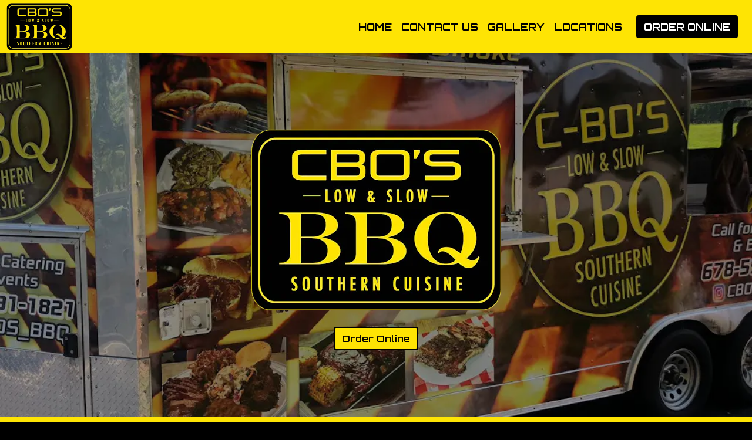

--- FILE ---
content_type: text/html; charset=utf-8
request_url: https://www.google.com/recaptcha/api2/anchor?ar=1&k=6Levr_4ZAAAAAIYO5CLx7yor1DX8--lNMMaxtJIc&co=aHR0cHM6Ly93d3cuY2Jvc2JicWFuZHNvdWxmb29kLmNvbTo0NDM.&hl=en&type=image&v=TkacYOdEJbdB_JjX802TMer9&size=normal&anchor-ms=20000&execute-ms=15000&cb=62u79uuohvbl
body_size: 46422
content:
<!DOCTYPE HTML><html dir="ltr" lang="en"><head><meta http-equiv="Content-Type" content="text/html; charset=UTF-8">
<meta http-equiv="X-UA-Compatible" content="IE=edge">
<title>reCAPTCHA</title>
<style type="text/css">
/* cyrillic-ext */
@font-face {
  font-family: 'Roboto';
  font-style: normal;
  font-weight: 400;
  src: url(//fonts.gstatic.com/s/roboto/v18/KFOmCnqEu92Fr1Mu72xKKTU1Kvnz.woff2) format('woff2');
  unicode-range: U+0460-052F, U+1C80-1C8A, U+20B4, U+2DE0-2DFF, U+A640-A69F, U+FE2E-FE2F;
}
/* cyrillic */
@font-face {
  font-family: 'Roboto';
  font-style: normal;
  font-weight: 400;
  src: url(//fonts.gstatic.com/s/roboto/v18/KFOmCnqEu92Fr1Mu5mxKKTU1Kvnz.woff2) format('woff2');
  unicode-range: U+0301, U+0400-045F, U+0490-0491, U+04B0-04B1, U+2116;
}
/* greek-ext */
@font-face {
  font-family: 'Roboto';
  font-style: normal;
  font-weight: 400;
  src: url(//fonts.gstatic.com/s/roboto/v18/KFOmCnqEu92Fr1Mu7mxKKTU1Kvnz.woff2) format('woff2');
  unicode-range: U+1F00-1FFF;
}
/* greek */
@font-face {
  font-family: 'Roboto';
  font-style: normal;
  font-weight: 400;
  src: url(//fonts.gstatic.com/s/roboto/v18/KFOmCnqEu92Fr1Mu4WxKKTU1Kvnz.woff2) format('woff2');
  unicode-range: U+0370-0377, U+037A-037F, U+0384-038A, U+038C, U+038E-03A1, U+03A3-03FF;
}
/* vietnamese */
@font-face {
  font-family: 'Roboto';
  font-style: normal;
  font-weight: 400;
  src: url(//fonts.gstatic.com/s/roboto/v18/KFOmCnqEu92Fr1Mu7WxKKTU1Kvnz.woff2) format('woff2');
  unicode-range: U+0102-0103, U+0110-0111, U+0128-0129, U+0168-0169, U+01A0-01A1, U+01AF-01B0, U+0300-0301, U+0303-0304, U+0308-0309, U+0323, U+0329, U+1EA0-1EF9, U+20AB;
}
/* latin-ext */
@font-face {
  font-family: 'Roboto';
  font-style: normal;
  font-weight: 400;
  src: url(//fonts.gstatic.com/s/roboto/v18/KFOmCnqEu92Fr1Mu7GxKKTU1Kvnz.woff2) format('woff2');
  unicode-range: U+0100-02BA, U+02BD-02C5, U+02C7-02CC, U+02CE-02D7, U+02DD-02FF, U+0304, U+0308, U+0329, U+1D00-1DBF, U+1E00-1E9F, U+1EF2-1EFF, U+2020, U+20A0-20AB, U+20AD-20C0, U+2113, U+2C60-2C7F, U+A720-A7FF;
}
/* latin */
@font-face {
  font-family: 'Roboto';
  font-style: normal;
  font-weight: 400;
  src: url(//fonts.gstatic.com/s/roboto/v18/KFOmCnqEu92Fr1Mu4mxKKTU1Kg.woff2) format('woff2');
  unicode-range: U+0000-00FF, U+0131, U+0152-0153, U+02BB-02BC, U+02C6, U+02DA, U+02DC, U+0304, U+0308, U+0329, U+2000-206F, U+20AC, U+2122, U+2191, U+2193, U+2212, U+2215, U+FEFF, U+FFFD;
}
/* cyrillic-ext */
@font-face {
  font-family: 'Roboto';
  font-style: normal;
  font-weight: 500;
  src: url(//fonts.gstatic.com/s/roboto/v18/KFOlCnqEu92Fr1MmEU9fCRc4AMP6lbBP.woff2) format('woff2');
  unicode-range: U+0460-052F, U+1C80-1C8A, U+20B4, U+2DE0-2DFF, U+A640-A69F, U+FE2E-FE2F;
}
/* cyrillic */
@font-face {
  font-family: 'Roboto';
  font-style: normal;
  font-weight: 500;
  src: url(//fonts.gstatic.com/s/roboto/v18/KFOlCnqEu92Fr1MmEU9fABc4AMP6lbBP.woff2) format('woff2');
  unicode-range: U+0301, U+0400-045F, U+0490-0491, U+04B0-04B1, U+2116;
}
/* greek-ext */
@font-face {
  font-family: 'Roboto';
  font-style: normal;
  font-weight: 500;
  src: url(//fonts.gstatic.com/s/roboto/v18/KFOlCnqEu92Fr1MmEU9fCBc4AMP6lbBP.woff2) format('woff2');
  unicode-range: U+1F00-1FFF;
}
/* greek */
@font-face {
  font-family: 'Roboto';
  font-style: normal;
  font-weight: 500;
  src: url(//fonts.gstatic.com/s/roboto/v18/KFOlCnqEu92Fr1MmEU9fBxc4AMP6lbBP.woff2) format('woff2');
  unicode-range: U+0370-0377, U+037A-037F, U+0384-038A, U+038C, U+038E-03A1, U+03A3-03FF;
}
/* vietnamese */
@font-face {
  font-family: 'Roboto';
  font-style: normal;
  font-weight: 500;
  src: url(//fonts.gstatic.com/s/roboto/v18/KFOlCnqEu92Fr1MmEU9fCxc4AMP6lbBP.woff2) format('woff2');
  unicode-range: U+0102-0103, U+0110-0111, U+0128-0129, U+0168-0169, U+01A0-01A1, U+01AF-01B0, U+0300-0301, U+0303-0304, U+0308-0309, U+0323, U+0329, U+1EA0-1EF9, U+20AB;
}
/* latin-ext */
@font-face {
  font-family: 'Roboto';
  font-style: normal;
  font-weight: 500;
  src: url(//fonts.gstatic.com/s/roboto/v18/KFOlCnqEu92Fr1MmEU9fChc4AMP6lbBP.woff2) format('woff2');
  unicode-range: U+0100-02BA, U+02BD-02C5, U+02C7-02CC, U+02CE-02D7, U+02DD-02FF, U+0304, U+0308, U+0329, U+1D00-1DBF, U+1E00-1E9F, U+1EF2-1EFF, U+2020, U+20A0-20AB, U+20AD-20C0, U+2113, U+2C60-2C7F, U+A720-A7FF;
}
/* latin */
@font-face {
  font-family: 'Roboto';
  font-style: normal;
  font-weight: 500;
  src: url(//fonts.gstatic.com/s/roboto/v18/KFOlCnqEu92Fr1MmEU9fBBc4AMP6lQ.woff2) format('woff2');
  unicode-range: U+0000-00FF, U+0131, U+0152-0153, U+02BB-02BC, U+02C6, U+02DA, U+02DC, U+0304, U+0308, U+0329, U+2000-206F, U+20AC, U+2122, U+2191, U+2193, U+2212, U+2215, U+FEFF, U+FFFD;
}
/* cyrillic-ext */
@font-face {
  font-family: 'Roboto';
  font-style: normal;
  font-weight: 900;
  src: url(//fonts.gstatic.com/s/roboto/v18/KFOlCnqEu92Fr1MmYUtfCRc4AMP6lbBP.woff2) format('woff2');
  unicode-range: U+0460-052F, U+1C80-1C8A, U+20B4, U+2DE0-2DFF, U+A640-A69F, U+FE2E-FE2F;
}
/* cyrillic */
@font-face {
  font-family: 'Roboto';
  font-style: normal;
  font-weight: 900;
  src: url(//fonts.gstatic.com/s/roboto/v18/KFOlCnqEu92Fr1MmYUtfABc4AMP6lbBP.woff2) format('woff2');
  unicode-range: U+0301, U+0400-045F, U+0490-0491, U+04B0-04B1, U+2116;
}
/* greek-ext */
@font-face {
  font-family: 'Roboto';
  font-style: normal;
  font-weight: 900;
  src: url(//fonts.gstatic.com/s/roboto/v18/KFOlCnqEu92Fr1MmYUtfCBc4AMP6lbBP.woff2) format('woff2');
  unicode-range: U+1F00-1FFF;
}
/* greek */
@font-face {
  font-family: 'Roboto';
  font-style: normal;
  font-weight: 900;
  src: url(//fonts.gstatic.com/s/roboto/v18/KFOlCnqEu92Fr1MmYUtfBxc4AMP6lbBP.woff2) format('woff2');
  unicode-range: U+0370-0377, U+037A-037F, U+0384-038A, U+038C, U+038E-03A1, U+03A3-03FF;
}
/* vietnamese */
@font-face {
  font-family: 'Roboto';
  font-style: normal;
  font-weight: 900;
  src: url(//fonts.gstatic.com/s/roboto/v18/KFOlCnqEu92Fr1MmYUtfCxc4AMP6lbBP.woff2) format('woff2');
  unicode-range: U+0102-0103, U+0110-0111, U+0128-0129, U+0168-0169, U+01A0-01A1, U+01AF-01B0, U+0300-0301, U+0303-0304, U+0308-0309, U+0323, U+0329, U+1EA0-1EF9, U+20AB;
}
/* latin-ext */
@font-face {
  font-family: 'Roboto';
  font-style: normal;
  font-weight: 900;
  src: url(//fonts.gstatic.com/s/roboto/v18/KFOlCnqEu92Fr1MmYUtfChc4AMP6lbBP.woff2) format('woff2');
  unicode-range: U+0100-02BA, U+02BD-02C5, U+02C7-02CC, U+02CE-02D7, U+02DD-02FF, U+0304, U+0308, U+0329, U+1D00-1DBF, U+1E00-1E9F, U+1EF2-1EFF, U+2020, U+20A0-20AB, U+20AD-20C0, U+2113, U+2C60-2C7F, U+A720-A7FF;
}
/* latin */
@font-face {
  font-family: 'Roboto';
  font-style: normal;
  font-weight: 900;
  src: url(//fonts.gstatic.com/s/roboto/v18/KFOlCnqEu92Fr1MmYUtfBBc4AMP6lQ.woff2) format('woff2');
  unicode-range: U+0000-00FF, U+0131, U+0152-0153, U+02BB-02BC, U+02C6, U+02DA, U+02DC, U+0304, U+0308, U+0329, U+2000-206F, U+20AC, U+2122, U+2191, U+2193, U+2212, U+2215, U+FEFF, U+FFFD;
}

</style>
<link rel="stylesheet" type="text/css" href="https://www.gstatic.com/recaptcha/releases/TkacYOdEJbdB_JjX802TMer9/styles__ltr.css">
<script nonce="0L2CADzMmO_71k24t5g6Hg" type="text/javascript">window['__recaptcha_api'] = 'https://www.google.com/recaptcha/api2/';</script>
<script type="text/javascript" src="https://www.gstatic.com/recaptcha/releases/TkacYOdEJbdB_JjX802TMer9/recaptcha__en.js" nonce="0L2CADzMmO_71k24t5g6Hg">
      
    </script></head>
<body><div id="rc-anchor-alert" class="rc-anchor-alert"></div>
<input type="hidden" id="recaptcha-token" value="[base64]">
<script type="text/javascript" nonce="0L2CADzMmO_71k24t5g6Hg">
      recaptcha.anchor.Main.init("[\x22ainput\x22,[\x22bgdata\x22,\x22\x22,\[base64]/[base64]/e2RvbmU6ZmFsc2UsdmFsdWU6ZVtIKytdfTp7ZG9uZTp0cnVlfX19LGkxPWZ1bmN0aW9uKGUsSCl7SC5ILmxlbmd0aD4xMDQ/[base64]/[base64]/[base64]/[base64]/[base64]/[base64]/[base64]/[base64]/[base64]/RXAoZS5QLGUpOlFVKHRydWUsOCxlKX0sRT1mdW5jdGlvbihlLEgsRixoLEssUCl7aWYoSC5oLmxlbmd0aCl7SC5CSD0oSC5vJiYiOlRRUjpUUVI6IigpLEYpLEgubz10cnVlO3RyeXtLPUguSigpLEguWj1LLEguTz0wLEgudT0wLEgudj1LLFA9T3AoRixIKSxlPWU/[base64]/[base64]/[base64]/[base64]\x22,\[base64]\\u003d\x22,\x22wrzCk8KwwpjDuRtKw69dw7fCg8K2w60mcMO/w7vCkCvCnXvDtMKsw6VLTMKXwqgFw6bDksKUwqvCjhTCsjMtNcOQwr5rSMKIMMK/VjtSVmxzw6rDu8K0QUIMS8OvwoA1w4oww74sJj5Efi0AMsKOdMOHwonDksKdwp/CvnXDpcOXKMKNH8KxOMKHw5LDicK3w6zCoT7CsTA7NW9+Sl/DucOHX8OzIcKdOsKwwrcGPmxvbnfCizjCgUpcwo/DsmBuXMKlwqHDh8Kdwoxxw5Vhwr7DscKbwprCi8OTP8K0w4HDjsOawowVdjjCqcKSw63Cr8OsOnjDucO4wrHDgMKAGA7DvRIdwoNPMsKtwrnDgSx2w589VsOYW2Qqe2d4woTDvHgzA8OtUsKDKEgUTWpyDsOYw6DCp8K/b8KGAAZ1D3LCiDwYVBnCs8KTwrfCp1jDuHDDnsOKwrTCoRzDmxLCrcOdC8K6B8KqwpjCp8OuL8KOasO7w4vCgyPCpUfCgVcMw6DCjcOgJTBFwqLDhR5tw683w5FywqlBH28/wooaw51nYh5WeULDknTDi8O0didlwq0/XAfChXAmVMKDGcO2w7rCnxbCoMK8wozCq8OjcsOZfiXCkg9hw63DjHfDg8OEw48YwovDpcKzABTDrxoXwpzDsS5tbg3DosOYwq0cw43DuApeLMK9w452wrvDqcKIw7vDu3Iiw5fCo8KGwphrwrRvKMO6w7/CjcKOIsOdHsKywr7CrcKaw4lHw5TCn8KHw498SMK2ecOxEsOXw6rCj0zCj8OPJAXDgk/Culk7wpzCnMKiN8OnwoUNwrwqMlUowo4VNMKMw5AdBUM3wpEUwqnDk0jCncKRCmw/w7PCtzpTN8Owwq/DvMOawqTCtEXDrsKBTAh/wqnDnVNHIsO6wqdAwpXCs8OBw7N8w4dUwqfCsURyRivCmcOVABZEw5LCpMKuLyBEwq7CvFPCnh4OEDrCr3wZAwrCrVHCvCdeIm3CjsOsw43CnwrCqEseG8O2w6QqFcOUwqs8w4PCkMORDBFTwp/CrV/[base64]/bEIsw4TDiEZfSMO5RVHDhjDDqncjHsOtISLDlsOiwobCkn8BwpPDjyhyI8OBIk09UHnCoMKywrZvbSzDnMO6wojChcKrw7cLwpXDq8O/w6DDjXPDkMKbw67DiQ3CgMKrw6HDjsOkAknDkMKyCcOKwrMiWMK+JsOvDMKAMlYVwr0HRcOvHmLDu3bDj0fCocO2ahvCqEDCpcOhwrfDmUvCoMOBwqkePVo5wqZOw68GwoDCl8K1SsK3FsKPPx3CksKGUsOWahNSwoXDg8KHwrvDrsKSw7/Dm8Klw7tAwp/[base64]/Ctnxgwq7CgMKbF0QFw5Y3wp8ATMK3w4fDkCjDocOgUsOMwr/ChQpfPx/[base64]/Dqw43SHfDvnsLwrNhKMOUwroRA1nCnsKTbAJpw4h6OcKOw43DocK/EsKDZ8Kuw7nDtsKzRBNpwo8fYcKLR8Ofwq3CiHXCtsOlw73CqQoWecO/JxnCgj0Uw6ZZLXFRw6jCiFVawq7CtMO8w5QSY8K/[base64]/Csl82wpQPw7RHA8K/[base64]/[base64]/[base64]/[base64]/[base64]/CrcOrFUIWK0rCvETDj3YgQiNYfmXCkRzDoVLCjsOAdiNYLcKlwpTCuErDhjHCuMKywpHCvcOFwol4w5ByJCrDuVvDvD3DvxfDuQzChMORGMKNVsKWwoHDpWYsVE/[base64]/DsUnDksK9JmA0LMOKw4VOw5Z4wpzDvRE6wqhna8O8Sz7CjsKQO8OrcGPCpznDiAgFRywMHcOxO8OFw5Ytw6R2McOewrLDk0AqPm/DncK0w5VbO8OKFkXDq8KGw4PCq8ORwrccw5IgXkdiIGHCvjrCpH7Dtn/Cu8KVQcO+CsOLGFDCnMOLawTCmUVpCQDDp8K2M8KrwoM3bA4SE8KfMMKEwrIXCcKsw6fDvhBxJQvCtTtzwpRPwrTCo33CtXJow5Uywp/[base64]/CtsOIFsKhw5bCrcKYEFJkwrtvwqnDkXVgwqnDu1h1wp3Cj8KcJVFgZxMdQcOpPHbCiRJFVB5+QmTCjnbCscO2QnY/w5E3A8OPfcOPWcKywqB/wo/DnHRzBSzDoDtaSTtmw7BzairCjsOFEWHClE9QwpB1DwkLw6vDmcKXw4fCtMOqw5F1w7LCtjoewoPClcOhwrfDi8O3bCdiMMK0bArCmcKiQ8OoASjCmjY7w6HCusO1w5/Dh8KSwowAf8OCOyTDpcOow5Eaw6rDsjHDgsOBWMOzEcOodcK3dxl+w5NCBcOoIUnDq8OEWBrCkX3DiRYfS8Kaw5xQwoFPwqd6w5dEwqdpw4Z4BFwowqh5w4VjaB/DvsKkDcKoecObNMKtacKCZWbDhnIMw51yeRXCvcOlK3cCWMOxaXbCicKJNMOiw6zCvcO4fFPClsK6BDHDnsKEw5DCh8Kyw7ccQMK2wpMbFi7CrCzCiGfCqsOUZcK0LcOpUUt/wo/CixU3wq/CmypNdMOtw6AWDlQEwojDlMOkKcKSBwAWfVvDkcKqwoZxwp7DqlDCoWDCoj7Dv2BQwqLDi8O2w7UOOsOvw7jCt8K/[base64]/CpjU1FThOw4ADwo/CscKLwpQ+AMOvFcOFw44xw4XDlMO8w4R8cMOpIMKcMXrCg8O2w7lFw5MgP2ZHPcK0wqAAw48Ywp4NcMKNwqEmwrVlLsO2JMK0w6YfwrjCiC/[base64]/Ct8KRVsO+wq/CosO1wp8jw49uVFfDkcKcED1QwqvCmcOQw4PDiMKwwoNbwonDvcODw7grw6vCqcOzwp/Cv8OrVjUcSW/Dq8K/AMKOUHTDsyMbcl7Cjysxw5jDonDCkcKVwoQLwp0KcElkZ8K+w6ksAVBbwqTCujgcw57DmMOneztvw7kqw5DDvcKJQsOiw7TCi24Jw5/CgcOmDHHCr8K1w6nCuRcbDn5Pw7NNJMK5UgTCmCjDqcKhMcK0OsOhwqDClSrCssO/[base64]/ChxYiwrDCv8Olw6wQwq/DosOzEMKMIAl/w4/CrQPDmAAtwpXDj0xHw5DCrMODVHkWMMOJfBtUfE/DnMKjWcKuwr3Dh8O2aE1gwocnHcOTT8KLVcKSWsK/N8KUw77DssKGUX/CiC55w6HCmsKhaMK0w7Zxw4bDu8OAJDw1R8OMw4PClsOSSwkAbcO2wo1KwpvDsnXCt8OVwo5bc8KrPsOlO8KLwpPCvsOcBzINw5M6w5JcwpPDkUnDgcOZS8OawrjCiA5awr5Awrptwo5+wpHDpF7DhG/CsWpIw7HCoMOFwqLDjFPCrsOww4fDjHnCqDHCtQrDp8ODYGjDgT3DqsO2wrPDgcK5NMKjSsKiF8O/MsOzw4nCpMOgwovCi2IGESU7YEVgW8OcDsOMw6TDjcOKw5lHw6nCrjEVAcOAFnNjfsKYDHZ4wqUowqs9b8KUasOWV8K8WsO4McKYw70xSHDDtcK2w5EiWMKrwo80w6LCkmXCmMOOw67CjsKNw7bDtMOvw54wwpxPXcOew4VWex/DusKcIMKiwo5VwrDChEbDk8O3w4TDt3/[base64]/DjcK/w47DmcO0WsODwpnCs8O/TcKAwp3DgsOWa8Oqwrl2E8KAwpjCqcONesOQIcOlAQvDg2YWw45cw4bChcKgG8Khw4fDtwdDwp/[base64]/DmMKzw7YIPh8JX8ORw5QdwrLCjAknw7M9b8O0wqI1wq4MTcOBCcKdw5zCosKLb8KLw7IEw73Dv8KDPxkSbcKwLSjCssKjwok4w4hXwodDwpLDrMOPJsK6w4LCssKZwosTVWjDjsKFw4TCi8KTGS9Bw6bDlsK/CkTCk8OCwobDj8OCw6zCtcOow5ASw53Cg8KDZ8OyPcOTGhfDpHbCi8KhHyHCssOgwrbDgMOfPmYEBloFw7pLwqNNwpZrwpJJLEzCjXLDvjvCmycDTcOQHgQ4wotvwrfDiDPDucOywpY7EcKxYn/DmxHCpsOFCXzCvzzCvQdsGsOZXGJ7X17ChsKGw7EEwpNrcsORw57CnlfDpcOaw5wKwrTCvGDDmDI8aQrCqVISD8K8O8K+PMO5csO1PcOGSWTDmsKtPsOqw4bDq8K/IcKNw6ZkHG/Ck1zDjCvCgsOUw6VyFU7Ch2jConNYwqlxw5x1w5JZSUtewqgwMcOew4hSwqxUNQ/CisOOw5/CmcO6woowTi7DuDIdNcOuTsO3w7YBwpLCnsOVOcO5w63Dq2TDkRnCv27CmEzDoMKwCXjDhUhmP3zCg8OMwqHDpsKgwpDCnsOfwp3DpxldYB9PwpHCrk1gUXIqO1gXfMO9woTCsDUkwp3DujVnwrpYFMKdAcOVwrDCusO5BRTDosK4BAYbwo/Dt8O/Xz4Aw4J6dsOvwr7Ds8Oqw6Q2w5Zjwp/ChsKWBcOZGGEbb8OGwpUhwpXCncKBZMOywr/[base64]/DkMO5w5zCqVVswoXDllfCscOmw5nDuGBHw7sYL8OXw5fCuUAqwprDscKyw5txwqrDhXjDrlvDqW/CgcKdwqTDpD/DgsOUfMOVYy7DrsO5SMKGFWF1ScK5fsKXw7nDlsKyRsKNwq7Dj8KjRMOew75ew6HDksKSwrFhNGbCqMOWw6FDWsOgJGnDu8OfAR7DqiMxdsOSOj/Dq1Q0Q8OmCsOMU8Owb0cTAgocw43CjlcOwrNODsOrw6/[base64]/w6fDjMO3AsKeKsKGw6DCngnDt3LCgDnCjMKawqLClMK4OF3Ds1xgeMO2wqXCnGBAcQFcT2ZXR8OUwpJJIjA4HEBOw7Qcw7ADwpJZDMKQw4kVE8OowqV4wr/DgMKjRXFLIEHCvwlNwqTCusKiYzkHwqRnc8Kfw7DDvAbCrhkPw4gqTMO4HsKTfizDrRXDtcOrwojClMOFfRErXXFYwpAsw4I4w43DisO0IWjCh8Ksw7EzHzpjw5huw6XCgcOZw5ppHsONwrLDnTjDkgBtP8Kuwqw8HsKGQm3DgsOAwoQtwqPCnMK/WwfDusOlw4MYw4sCw6XCnTUEe8KdVxtvSFrCvMKPLwEOwp/DiMKJPMOJwoTCjiwZXsKuZcKYwqTCi3ADB2/DjR0SfcKuHMOtwr5PL0PCgcOsUn5fQy4qWTRgT8K0FTjCgm3Djk5ywr3Dkiovw45Qw6fClDjDqSliK2HDocO3GXPDi20jw7XDlSDCnMO8XsK7bw94w6jCgWnCvFBGwo/[base64]/Dpi4nwrArPcOTSsOkw7/[base64]/CkMKDw5PDqirDvcKIw7pXQCvChHxRMFjCicKKSWRpw7rCh8KgSxFtT8KpEULDnsKKckTDt8Knw7laLX95PcOCIsKKJBd1bl/[base64]/[base64]/CjsOGw5VVwoDDq8KZRQJJw43Co8Kdw4l2d8OxUys3w58ncETDpsOJw5NnUcK5Rx1uw5HCm19aYXNWDsO+woDDj34dw4YRcMOuAsOrwr7CmWPCvS7ClMK8WsOAZgzClMKcwpnCn08EwqxSw6gRMcKxwqI/TDfClEkldhhNVMKlw6XCpT9iDFsVwonCuMKAS8KIw57DoH/Dsm7CgcOiwrctah1iw6sbNMKhEMOdw4vDsXU1YsK5wrx2bMOqwonDqwvDjVXCultAUcO8w5U6wr9ywpBbcnLCmsOgC3kCM8K9SWVswoYCCVLCrcKMwrIDT8OswoEBwqnDrMKaw6Jqw5bChz/Ct8O1wpFpw6LDt8KPwphCwpt8VsKQP8OEDxB+wqPCo8K5w7vDrA3Dnx4vwrHDiEwSD8O3OWoOw5cYwr9XHBHDpXFFw6xZwrvCgcKSwoTDh3BpOsKqw7bCo8KBNMOrM8OywrUdwrvCocO6eMOKecOcccKYbCfCiBdXw6HDkcKtw6PDth/Cg8Owwr5OD3TDll9aw4lES2jCrx3DocO2el8sVcKRaMKhwpHDvR58w7PCmxbDuwHDn8OcwrIKcFPCscKtMSBvwo4qw74Nw7DCnsOZRwdhwovCgcKzw74EQVfDtMOMw73Ck25Ww43DqcKQNQlvYcOVN8Ovw5/DmDzDiMOPwrrCpsOTBcORbcKQJsOxw6rCpWPDn2pLwrXCrHJEPjsuwr88YmYkwqjCrlPDt8KhFcOadMOJa8KXwqvCkMKoScOywqHCh8OZZcOpwq7Du8KFPGXDlCXDuGLDqBVjKioSwpLDsQ/ChsOVwqTCn8K0wqwlFsKWwrAiPwVHwp9bw7F8wp3CiHE+wonCvRciA8OXwrXCosK/RVfCicOhMsO9X8KBNh17dGnCscKeb8KuwrwAw6vCqAshwp4Tw67CjMKYfWNMcjo9wrjDlSPClXrDtH/[base64]/w7zDlTbCkjXDmBE8woIlwpbDnR/CqDhNO8OXwqvDrX3DksKxHwrDhARAwrTDvMOdwrM2w6Q5BsO5wpHDgMKsBn1xewDClyMOwrIMwpRDGcKlw4zDrsONw6Y/w7wIfSMHU17ClsOoKDzDmsK+WcKmcWrCmsKZw4LCrMO2asOew4ImZVRIwrLCvcOAAlXCqcOiwofCvcOYwp9JOcKMThkYH0wtCsO2dMKPNcObWCXCrQ7DqMO4w4FYbA/DssOowpHDkgNZWsOjwrhPw6xRw7sMwrnCjFklTSPDs0HDrcOHYcOnwolswrrCuMO0wpHCj8OQDnhPW3LDigQswpPDo3EgDMOTIMKCwq/DtMOEwr/DpcK/wrgSdcOzwrfCnMKSRMK3w5kFd8KOw6nCq8OSWcKsEQHCsh7DiMOrw5BwUWsVVMKmw7TCgMKfwr1zw7sNw4Yrw6ZZwrwGw5lQBsK2PVc/wrPDmMO7wovCosOGfR4zwpXCv8Oiw7hbcz3ClMOfwpk/[base64]/Ct8KfMMObw6DCocKRw79tCHjCnsKLw5FRw6/Dh8O4DcKjfcKTwp/Dt8O6wooqTsOwesK9dcOowqEAw712WQJdWRHCr8KBVULDhsOcw5F5w4nDosOXVUTDgGtswqfChCsQEkArAsKkYMKbbWFgw5zDsXZvw5fCg39YNcKCTgzDj8O4wrs1wodIwpwaw63Cn8OYwrzDpFfClXhiw7ZUbMOuZVHDl8OAGcOtCzvDogYTw7DCkT/[base64]/Umxrw59YESLDucKiw64wT8KBH8Khw4/DpTLCqw7DvF1pIMKhEMK3wqvDrXjCpwRqSCbDgAQww6JOwqtuw6nCq2XDhcOAKB3DncOywq5gOMKKwqnCvkLCvsKUwpMnw6FyesKqAcOyJ8K/SMKXBsOPXRXChG7CocOqw7nDuCPCpSA0w4gSPWXDrMKhwq/DksO/ahbDhzLDh8KOw4TCknFkZcKVw45kw7jDkX/[base64]/d8OCfsOMwoQzw57DnMKtClp7ccKBfMOoG8Ouw4wPwrbDg8O6MsKVK8O/w7FCcSdMw70FwqV2USINWnPDrMK7LWDCjMK6wo7CqzbCpcK8w4/Dr0o1SRJ0w7vCrMO0Tmw6w5EYEAADWwDDugZ/w5HCjsOxQ3EXaTAUw4rCi1PCtVjCisKAwozDvQ5QwodTw78DI8ODw4rDhmdvwrl1W3dGwoAwCcOTeTPDqyRkwqwbw6fDjQh4KU5/[base64]/wpl+w5DCshjCu8OqwrLCi8Kpw7Npw79Ee1USwq4VBsK1M8Kgwo9uwo3Co8Onwr9mBWrDnMKIw7HCryjDgcKLIcOSw43DrcO4w7DDisKKw5PCnTxEJBo0BcO6MjDDhj3DjWs0ZgMkcMOjwobDmMKHRsOtw68hFMOGHsKjwphwwq0HPsOSw6USwo7Dv1EGbCBHwrfCvi/[base64]/DksO2wqh1DMKDDyZ2w5g8w4oawr7DnA4MJsOjw4rDr8K+wrzCusK8OMKqEMKdMMO4P8OkB8Oawo/Cm8OyOcKDJXVDwq3ChMKHA8KFQcOzZi/DjhTDosO+w4vDp8K0ZC9Uw6/DksOpwoFlwpHCpcOZwpHDhcK3HE/[base64]/DhsObQkdjd8OgN8KZW2LDnsKQFjBNw6w6fMKgQsKtanpXasOFw7HDggRpwq0mw7nDkFfCkUzDlz0ofzTCi8O2wqfCpcK/OUTDmsOVaxZzP1w8wpHCrcKwZsKhGRnCnMOPEStpVDoHw40LV8KiwoLCuMO7woE6RsOQYH4mwq/Cqg1iXsOowobCgVEgbzBpw7TDnMO9L8OGw6nCpSgnAcOcZgzDqRLClGQBw7UIEsOtGMOYw7TCuGDDg1cGTcOswq57dsOaw6XDo8OOwoFkKD8CwqnCqsOEQiJ4cBPCpDgkb8OsX8KDA11/w67CuTXCpMK/[base64]/[base64]/ClU/CscKVTGnCssOvaRcew7Muw5R/w4pCQsKyeMKmPmPCqMOqHcKNAg4THMK2wo1swoYGFMOcYSIsw4HCkXQ0JsKyNAjDsXfDo8Klw5nComNlQMKCEcK/BFbDgsOrOw3DosO1UU3DksKbV2TClcKxfiTDsRDDoyvDuibDl2nCsQ8jwqfDr8K8YcOgwqcYw5Few4XCkcK1KCZncAMAwpbDjcKAw5ciwofCuHnCrQwqGGTCm8KeXAfDosKSAx7DiMKbT13DmDrDssOROiDCkAHDk8K8wp9pQ8OXBlpWw7hLwp7DncK/w5VzNAwtw5zDu8KAOcKXwqLDs8Opw689w65Ib0Vqf17DosKIKG7Du8Ouw5XCpFrChzTDosKGfMKbw4N2wqHCqjJbexkuw5zCshDDisKIw5rCiEwuwrcBw5hIRsKxw5XDusKNVMKlwpdxwqxfw7MOXRZ9HBbClmbDnk/DmsObNcKHPAUww5poMMOLUQdIw6HDusKpSWzCrsKBJGJZe8KPVcOWBGPDh0stw6tSGHPDjwQuF0fCj8KuVsO9w4HDgHMIw5Mbw7kwwr/DvjEjwrvDr8Opw5xnwofCqcKww5UQSsOgwoDDojM7QMK/FMODOhxVw5JYSDHDt8KTTsK2w4UzRcKMc3nDolLChcK5wpTCk8KYwppvLsKCT8KhwoTDksOHwq5Cw7/CvD7Ck8KOwpl0QgVFHBApwofCu8KnbMOBRsKNKDLCmSTClcKGw7kNwrAGF8OqdBpiw6rDlcKjHyliKn7CrsK3FyTDqlZrc8OeD8KDeR0fwq/Dp8O6wprDlRwDXMO1w6/[base64]/CtWNpUDXChMOrwrDCkcOow6vDqsKswqLDtcOVwppgbUDCkcK1M3oELcOow45Qw43ChcKKw4zDrWTCl8KSw7bCrMOcwrYAf8OeGirDq8KBQMKAe8KCw6zDjxxqwrV0wpZ3c8KSGkzDrcKFw4/[base64]/[base64]/DhEdUCiAwwrF2OMORwoEbUsKJw4E0w5IEaMOEwpHCp38VwoHDoW/ChcOrakbDrsKjWsObQcKawrbDvMKLNH4Fw53DmRF+FcKVwpIWaT/CkS0Ew51WBGxWw5/CjGVCwonDpMOBTcOxwqfCgSzDhmstw4TCkSFyfWd8HkfDggV8FcOaJATDjMOmwrhWeA9BwrIDwrgxCUrCscK0U2NoFG8CwpLCpMOzFHXCp3nDuHw3RMOTZsKOwpkrwoXDhMOcw5vCusOdwp9rBMK8wpcQacK9w4vDtGfCrMOMw6DCh1xgwrDCmkLDrnfCmsOWdH/DtU1Bw6zCpTsXw6nDhcKCw4DDsDbCoMOuw6lQw4TDhVjDvcOlLBkow6LDjzXDgcKJe8KSR8OGGhzCq31EWsKycsOFKBDChMOAw690JlvDtGIOY8KZw6/[base64]/CpDFHwqTDoDc2exzDpGFBdcOAwp87J8O4ZQdzw7XCkMO1w5jDk8OEwqTDuljDk8KSw6nCuBfCjMKiw5fDncKTw5d0LmfDrsK+w7fDq8OXAhBnH1TDl8Kew5waXMK3dMOYw7gWJMKnw5M7wpPCrsO6w5bDscKPwpvChjnDqwjCqxrDqMO9UsKbTMOQb8O/[base64]/[base64]/Cg8OhEMKXwqdBw5rCkMOEVkAGDsK7IMOnwoDCv2HCmcKLw4zCnsKpOsOGwq7DscKbLTPCjcKUCsOtwokvLzEdG8ONw7goOMOswqPCsyDDr8K6Vw/CkFDDm8KLLsKcw5PDisKXw6E2w6AUw6sSw7wBw4XDhlMWw4jDhcOAT1hQw5oowq5Lw4Nzw68NAsK6wpTClAh+NMKqDsOUw6fDjcK4JA3CrULCj8OlGMKDfmnCucOgwovDp8OfRFvDmlE8woIdw7XClmMDwpodVSHDqsOcX8Ocwp/DlGZywpp+PhzClXXCiQEoYcKiA0XCjyHCkWfCisKSc8KVWX7Du8OyCTosfMKkT27Cj8ObFcOsdsK9wq1KbRPDksKEAMOVMcORwoHDn8K3wrLDlUXCiFoqHMOsUmLDv8KSwqILwo/[base64]/DncKiKhLCi2HCkA0iEMOxfsOZKGBeFQfDjncVw5Ifwo/Dj3Eiwo9sw5VBIB/DnMOywoPDu8OAEMORGcKKLQLDrn7DhULCjsKsO2LCgsK6DBclwoPCp3DCr8KVw4DCn3bDkH8lwoIBW8OhcW06wqMoP3nCicKDw7o+wo0Xe3fDrFJiwroSwrTDkm7DlsKiw5B5Oz7DimXChcKYMcOEw6JIwrhGZMOtw4DCrGjDiSTDq8O+QMOIZWTDuCZ1f8O/NVMuw6jDqMKidBPDoMONw4RQU3HDsMKvw5nCmMOhw75tQXPCuwrCrsKTEAdIPcO5FcKWw7DCiMKLRV54wqdaw5fCuMKVKMKyZsKYw7ECDVrCrkc3bMOtw7d4w5vDt8OjHcKwwoXDrAJDAmzCmcKmwqXChDXDkcKiY8KZLcKEHy/[base64]/ClSbDvmvDmsO7wpnDvVvCscO5w6rDk8KtFlBBKcOZwojCucOEDnrDvlnDpcKNRGLCkMKsZMO7wrnDq2XDkMO3w6rCmC1ww5hew4bCgMO/w67ChmpTZwLDlUHCuMKeJ8KEJipNIBE3csK1w5ZwwrvCul0Ew4lUwrpCAVVnw5wdByPCuk/DmxJJwqxRwrrCjMKjZsKxJwACwqXCt8KOQApYw7tVw5VZeT3DqMOtw5gRHsOPwobDjh9FN8OGwoLCoW5dwr5KLsOGeFfCi3DDmcOiw5ZZwrXCgsKbwrnCmcKeVnbDksKywpcScsOtw4/DnzgPwqYYcTgGwotCw5XDksOydgkyw4tyw5TDmsKdX8Kuw5B4w4cuHMKFwpd+wpvDiRR3G0NwwoI6w5nDmMKPwqzCs09Awqttw53CuEvDv8OMwqEnTsODNTLCkUkrK3fDhsO0GMKywotDAmjCly4WVcOfw5LDvMOYw73CkMK/w77CnsOrKU/[base64]/ChcK3w4PDk0DCiMKaw5bDrARBNcO9wq7CjhHCh0fDl8KBFXDCugHCusO/HUDDnFBtb8KcwrfCmBFubVDCj8K0w4c+aHsKwpzDixPDhEphL0I1w4fDsihgHSR6bFXCsUUAw4rDgELDgm/DkcKfw5vCnVMxw7ESSsOywpPDjcKUwp7Ch3ULw5ADw7TDnMKNQnYdwovCrcOEwp/CpV/ChMOhEk9lwoR9SFAKw6LDhVU2wr5Aw44qe8K6f3BhwqwQCcKKw7VNCsKAwp/Dt8O4wqYPwprCpcOZQsKWw77CpcOIMcOuUcKLw4Y0wqfDmHtlGFbCljgWHV7DusKywpDDhsO5wpbCmcOlwq7CulUww6nDoMOUw57DvGUUDsOfRC4sVR/CnCnChAPCh8KLesODfjM0BsOrw4dxd8KScsOawrASRcK4wp/DqMKFw7cLb0sIZlgxwpPDvCwFFsKHZVjDv8OFRwjDii7ClMO1w4wYw7zDqcODwqMAM8Kuwroawo3Cq2XDtcOCwqgrT8O9TyTDncOzGwtowqdrRTDDg8ORw5fCj8KPw7NaKcK/NSh2w6EXwoI3w6vDjGBYO8Klw7jCp8ORw4zDhsOIwr/CryBPwqTCgcKEwqlLE8KNw5Znw7PDqSbCvMKWwrbCgkEdw4lYwqnCtgbCq8KKwopkYsOEwpzDucO/[base64]/DrMOwwp7DrsKowqDCly/DqmPCqcK4wpt3PsOSwocwdFrDjgkeEjnDksO5fsKsV8Ohw5jDgWxaVMKxc0DDtsKzXMOywpJqwodlwqx5OcKBwplQdcKaDjRHwoAJw7XDoDTDlkA1DEbCsTjCrRFjwrU0w6PCpCVJw5nCncO7wrgrAwPDu1HDl8KzcWnDscKow7YQMsOGwoPDvT4gw6o/wrnCksOrw6kBw5d4A1fCmgUjw4x7wofDosOYCkbCjW0YC3bCpsOpwoJyw7nChFjDo8OJw7DCpsKrewEpw7FZwqI7H8OnBsK2w4LDu8K+w6TCjsO2wrsjTnvDqUlOF0Viw4lVI8KWw5lxw7N/w57Dn8O3asOpLW/DhSHDjh/CucOZTB9Nwo/ChsKWd1rDtUlCwr/CtsKnw57Dr1cIwpgHA2jCo8K9wplCwpF9woc4wrTCmDXDp8OlZy7Dh1AoMj7DhcOTw7XCmsKETlV7w7zDgsO2wqIkw6Euw5R/FBrDvA/[base64]/CvMOzwosqwqYGwo8hPMOmwozDtVJAwookOHNTwrsSwqFoH8Oad8OMw5rDlsKfwrdJw4nDnMOPwrXDssKFYTnDpFzDgRAlLxN9ARvCg8OgVsKlVsOYJMOzN8OnR8OzKMOzw43DhyQsUcOCZ20dwqXCvBnCisKpwozCvDzDlTQtw55uwpTCmBohwrjCt8OjwpfDkUrDt0/DnW3CtV4cw73CvEsCNMKrBx7DisO2CsOaw7DClxE3eMKkfGbClWfCsTcEw5A/[base64]/Cg1InwqgYwoVrwr1zYMKfw7gfDVR6MFrDll3CksKGw4zCmBHCncKKCHbCqcKnw5bDmMKUw7nCosK8w7NiwqQiw6tBJRYPwoMPwrdTwoDCpA7Ds3ZyO3BTwonDlTJqwrLDoMO7w6LDtAIhLcK+w4YNwqnCjMOAZMOGHg/CnyTClkXCmBs3w71twrLDvjprbcOPVMK/ecKTwr59AUxxaCXDr8Onb3QPwrjDg1LCpCfDjMOIUcOLw6w2w5pEwowHw4XCiCPCoyp3Yz0Cb1PCpDvDgjLDrD9bP8OOwplyw6XDj33CisKWwr3DtsK6e2/[base64]/DoznCucKVXkMtUcOnwp9twqfCuk5wHMOVwrkVCSTCgSIELRsRGgnDl8Kjw4LCsXzCg8KAw5wcw4AnwqsrKsOZw68sw587w7jDkH9BLsKow6I4w4wjwrPCtG4zNFvCvsOzUysGw5HCqMOmw5/ClG3DrcK6H0g4E0YHwrckwpTDhBDCknFgw61vVHLCtMKRaMOyZsK3wr/DqMOLwrbCnAbChDoWw7vDpsKIwqRFOcKyOFXCjMKlenbDgBxdw55FwroiJwzCoFt5w7jClsKNwqM5w5EbwrzCiWczRMKywrwMwpkawowfa2jCrHzDsjtiwqLCn8Oow4LCoGMkwrNAGCLCljjDpcKLWMOywrHDkBzCksOwwpktwodcwo0rMw3CuFlwdcO3wqU/[base64]/w5pmw7g+wpDDiMOTwq/Cu3M6w6wWecKIMMOZEsK1RsK8WUvCjSdvTS1XwonCtcOvRcO4LSzDisKvd8O3w61twrvCnHfChMOUwpDCtAnCosKpwrzDnAHDt2jClcO0w7bDqsK1B8O0E8Kuw6lrY8K6wrkow7/Ch8KwdMOjwojDgHVBwqLDszUNw555wofClhVpwqDDvsOTwrR8DMKwbcOdfCjDryQITSQJJMOyW8Kbw5IZPWHDgQvCj1fCr8O5wrbDtVUZwqDDnnbCpz/CkcKFEMO4WcKKw6vDo8OtUcOdwpnCiMKrcMK9w4dQw6UBX8KzacKXd8OnwpF1ZH3ChMOvw6vDo1gHEW/Dl8OGdsO6wptnGMOqw5/[base64]/[base64]/DrsOqw5PCjxbCjnwyajV0w77DvcO8ScKifXUAJsOKw7YjwoHDr8OBw7PDmsKEwoHClcKfVX/CqWAtwo8Uw7LDvcKOXyHCgh4Rw7Uhw6TCjMO1w7rCngAywqfCvkh/wo5rGn/Ds8KXw6LCk8O2UThVf21JwrTCrMO/JEDDnx1Tw7LCuUgfwrTDu8O/[base64]/DuBnDow7DhsOdQMOVM0AKw6fCr8KowqUyP25wwrPDhlPCi8O6SMKRwrhOXCLDnz/CtXtWwoFWCiNgw7gPw5zDvMKeFVfCs0DCusOeZB3Dnz7DoMOlwqp+wo/DtMOZEmPDskAfGwzDkMOKwqfDicOFwptQdsOlesKSwoZFITgrZMKXwp0sw4NnEGpmFzQOe8OFw50DTQANU27CocOmJsOSw5HDlUPCvcKhbRLCiD3CkF9IdsOcw4EMw7vCgcKbwqRZw45Mw4waT3wzB38XPnXDrMK/ZMK/BDIkKcOBwqB7Y8KswoJKRcKlLRtowq5mC8ONwonCh8O9aAF5w5BHw4XChQ/DtsKBwp97Oy3DpcK2w7DDt3BPJcKIw7PDiEnDrcOdw6Qkw6EOZ17CrsOjwo7Dln/CnMK8UsObESxMwqbCszkSSQwlwqBJw7jCmMOSwrjDg8OlworDrWTCgsKgw7gAw7Mvw49uOsKAw6vCpGXCt0vDjT9hIsOgEsKyNV4Hw64vJsOuwpAhw4NeSsKYwpk0w5ZYRcK8wrxWDsK2P8Odw6AMwpAENsOWwrpvbgxedHl6w6pgOTLDgmpBwrvDhkbDl8KGej/[base64]/CrmUcwrpZw6zDpcKhw4YHw4JewqPDrcKhXQZUwrdqbcKlRcO/fMOiQzPDmDkNSMOMwrPCgMO/wrsPwoIZwrU5wohmw6UVflzDqzJ8TGPCqMK6w4ppGcOnwr4Ew4nDmDHCnQFlw4vDssOIwqQ9w4U6HsOTwokhU0pva8KjUlbDnTbCucO0wrZuwo1MwpfCuFjCsDMFVAoyKcOjwqfCucOcwqBlbm0TwpE2BQ/DnXQ8KCMnw7kaw48NDMKwNsKFIXrCu8KVa8OFJ8KFYXXDpFhhL0cUwrVQwooXA0Q8E14Zw7nCmsKIMsOow6fDv8OQV8KDworDiipaVsO/[base64]/ZcO+K8O1XcOiJMO1w6XDg0rCqMKjISdRwoMwNsOWMS4GDMOtcMOLw4jDg8Olw4fCmsOmVMKuGTMCw73CrsKowqs/wrTDgzHClcO1worDtAjCqRrCt1QMw77DrG54w7LDsgvDg3I4wprDqkHCn8Ola2fCncKlwpRZasKrGE4pWMK0w6p+w5/DqcOsw4HCqTsAf8O3w5rDuMOKwqk/[base64]/[base64]/[base64]/DqlspYsODdiB6QMOrwo/Cv8OWI8KGH8O+QMKuw5EaEHYMwp9KJDLCtzLClcKEw41lwrYlwqM8AVDCq8KtaxALwpTDnMK/wpQpwo3DsMKXw5RCQw8ow4EFw4/CqMK6bMOIwoFwdcOtw6tbBcOjw4ZMbzzCvkfCuQ7CnsKREcOdw77DlRRaw4wMw7R0wrZqw4tuw6JQwqUDwrrCgQ7CrBvDhzvChEMFwoxjYsOtwr5uMw\\u003d\\u003d\x22],null,[\x22conf\x22,null,\x226Levr_4ZAAAAAIYO5CLx7yor1DX8--lNMMaxtJIc\x22,0,null,null,null,0,[21,125,63,73,95,87,41,43,42,83,102,105,109,121],[7668936,345],0,null,null,null,null,0,null,0,1,700,1,null,0,\[base64]/tzcYADoGZWF6dTZkEg4Iiv2INxgAOgVNZklJNBoZCAMSFR0U8JfjNw7/vqUGGcSdCRmc4owCGQ\\u003d\\u003d\x22,0,0,null,null,1,null,0,1],\x22https://www.cbosbbqandsoulfood.com:443\x22,null,[1,1,1],null,null,null,0,3600,[\x22https://www.google.com/intl/en/policies/privacy/\x22,\x22https://www.google.com/intl/en/policies/terms/\x22],\x22ijA0ajOtrEtKYcDxFwHjkdzeQeLFdpfoWTvOeowwlxI\\u003d\x22,0,0,null,1,1765050128489,0,0,[209,12,141,62],null,[101,67],\x22RC-7heCnWtpPYr5eA\x22,null,null,null,null,null,\x220dAFcWeA6_HYnGydfsEbWY6m07yvbSDXabMam6dCmVNQy75Kty6CEj-rSam0Qac-hPBeWkfuLxtrVa5OmCQJzKv9eNf5a9AmNoyA\x22,1765132928628]");
    </script></body></html>